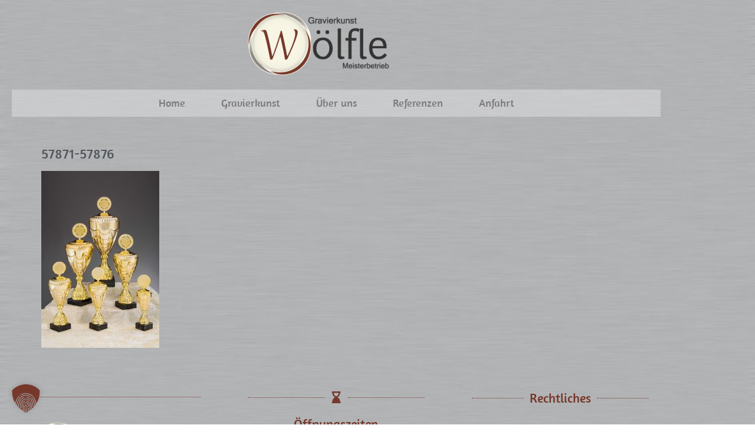

--- FILE ---
content_type: text/css
request_url: https://gravierkunst-woelfle.de/wp-content/uploads/elementor/css/post-8.css?ver=1767694749
body_size: 7504
content:
.elementor-8 .elementor-element.elementor-element-6d46481{transition:background 0.3s, border 0.3s, border-radius 0.3s, box-shadow 0.3s;}.elementor-8 .elementor-element.elementor-element-6d46481 > .elementor-background-overlay{transition:background 0.3s, border-radius 0.3s, opacity 0.3s;}.elementor-8 .elementor-element.elementor-element-1f83107 > .elementor-element-populated{transition:background 0.3s, border 0.3s, border-radius 0.3s, box-shadow 0.3s;padding:20px 20px 20px 20px;}.elementor-8 .elementor-element.elementor-element-1f83107 > .elementor-element-populated > .elementor-background-overlay{transition:background 0.3s, border-radius 0.3s, opacity 0.3s;}.elementor-widget-image .widget-image-caption{color:var( --e-global-color-text );font-family:var( --e-global-typography-text-font-family ), Sans-serif;font-weight:var( --e-global-typography-text-font-weight );}.elementor-widget-nav-menu .elementor-nav-menu .elementor-item{font-family:var( --e-global-typography-primary-font-family ), Sans-serif;font-weight:var( --e-global-typography-primary-font-weight );}.elementor-widget-nav-menu .elementor-nav-menu--main .elementor-item{color:var( --e-global-color-text );fill:var( --e-global-color-text );}.elementor-widget-nav-menu .elementor-nav-menu--main .elementor-item:hover,
					.elementor-widget-nav-menu .elementor-nav-menu--main .elementor-item.elementor-item-active,
					.elementor-widget-nav-menu .elementor-nav-menu--main .elementor-item.highlighted,
					.elementor-widget-nav-menu .elementor-nav-menu--main .elementor-item:focus{color:var( --e-global-color-accent );fill:var( --e-global-color-accent );}.elementor-widget-nav-menu .elementor-nav-menu--main:not(.e--pointer-framed) .elementor-item:before,
					.elementor-widget-nav-menu .elementor-nav-menu--main:not(.e--pointer-framed) .elementor-item:after{background-color:var( --e-global-color-accent );}.elementor-widget-nav-menu .e--pointer-framed .elementor-item:before,
					.elementor-widget-nav-menu .e--pointer-framed .elementor-item:after{border-color:var( --e-global-color-accent );}.elementor-widget-nav-menu{--e-nav-menu-divider-color:var( --e-global-color-text );}.elementor-widget-nav-menu .elementor-nav-menu--dropdown .elementor-item, .elementor-widget-nav-menu .elementor-nav-menu--dropdown  .elementor-sub-item{font-family:var( --e-global-typography-accent-font-family ), Sans-serif;font-weight:var( --e-global-typography-accent-font-weight );}.elementor-8 .elementor-element.elementor-element-47ced30 > .elementor-widget-container{background-color:rgba(255, 255, 255, 0.3);}.elementor-8 .elementor-element.elementor-element-47ced30 .elementor-nav-menu .elementor-item{font-family:"Amaranth", Sans-serif;font-size:18px;font-weight:normal;}.elementor-8 .elementor-element.elementor-element-47ced30 .elementor-nav-menu--main .elementor-item:hover,
					.elementor-8 .elementor-element.elementor-element-47ced30 .elementor-nav-menu--main .elementor-item.elementor-item-active,
					.elementor-8 .elementor-element.elementor-element-47ced30 .elementor-nav-menu--main .elementor-item.highlighted,
					.elementor-8 .elementor-element.elementor-element-47ced30 .elementor-nav-menu--main .elementor-item:focus{color:#76382A;}.elementor-8 .elementor-element.elementor-element-47ced30 .elementor-nav-menu--main:not(.e--pointer-framed) .elementor-item:before,
					.elementor-8 .elementor-element.elementor-element-47ced30 .elementor-nav-menu--main:not(.e--pointer-framed) .elementor-item:after{background-color:rgba(118, 56, 42, 0.2);}.elementor-8 .elementor-element.elementor-element-47ced30 .e--pointer-framed .elementor-item:before,
					.elementor-8 .elementor-element.elementor-element-47ced30 .e--pointer-framed .elementor-item:after{border-color:rgba(118, 56, 42, 0.2);}.elementor-8 .elementor-element.elementor-element-47ced30{--e-nav-menu-horizontal-menu-item-margin:calc( 21px / 2 );}.elementor-8 .elementor-element.elementor-element-47ced30 .elementor-nav-menu--main:not(.elementor-nav-menu--layout-horizontal) .elementor-nav-menu > li:not(:last-child){margin-bottom:21px;}.elementor-8 .elementor-element.elementor-element-47ced30 .elementor-item:before{border-radius:0px;}.elementor-8 .elementor-element.elementor-element-47ced30 .e--animation-shutter-in-horizontal .elementor-item:before{border-radius:0px 0px 0 0;}.elementor-8 .elementor-element.elementor-element-47ced30 .e--animation-shutter-in-horizontal .elementor-item:after{border-radius:0 0 0px 0px;}.elementor-8 .elementor-element.elementor-element-47ced30 .e--animation-shutter-in-vertical .elementor-item:before{border-radius:0 0px 0px 0;}.elementor-8 .elementor-element.elementor-element-47ced30 .e--animation-shutter-in-vertical .elementor-item:after{border-radius:0px 0 0 0px;}.elementor-8 .elementor-element.elementor-element-ea86ff6 > .elementor-widget-container{background-color:rgba(255, 255, 255, 0.3);}.elementor-8 .elementor-element.elementor-element-ea86ff6 .elementor-nav-menu .elementor-item{font-family:"Amaranth", Sans-serif;font-weight:normal;}.elementor-8 .elementor-element.elementor-element-ea86ff6 .elementor-nav-menu--main .elementor-item:hover,
					.elementor-8 .elementor-element.elementor-element-ea86ff6 .elementor-nav-menu--main .elementor-item.elementor-item-active,
					.elementor-8 .elementor-element.elementor-element-ea86ff6 .elementor-nav-menu--main .elementor-item.highlighted,
					.elementor-8 .elementor-element.elementor-element-ea86ff6 .elementor-nav-menu--main .elementor-item:focus{color:#76382A;}.elementor-8 .elementor-element.elementor-element-ea86ff6 .elementor-nav-menu--main:not(.e--pointer-framed) .elementor-item:before,
					.elementor-8 .elementor-element.elementor-element-ea86ff6 .elementor-nav-menu--main:not(.e--pointer-framed) .elementor-item:after{background-color:rgba(118, 56, 42, 0.2);}.elementor-8 .elementor-element.elementor-element-ea86ff6 .e--pointer-framed .elementor-item:before,
					.elementor-8 .elementor-element.elementor-element-ea86ff6 .e--pointer-framed .elementor-item:after{border-color:rgba(118, 56, 42, 0.2);}.elementor-8 .elementor-element.elementor-element-ea86ff6{--e-nav-menu-horizontal-menu-item-margin:calc( 0px / 2 );}.elementor-8 .elementor-element.elementor-element-ea86ff6 .elementor-nav-menu--main:not(.elementor-nav-menu--layout-horizontal) .elementor-nav-menu > li:not(:last-child){margin-bottom:0px;}.elementor-8 .elementor-element.elementor-element-ea86ff6 .elementor-item:before{border-radius:0px;}.elementor-8 .elementor-element.elementor-element-ea86ff6 .e--animation-shutter-in-horizontal .elementor-item:before{border-radius:0px 0px 0 0;}.elementor-8 .elementor-element.elementor-element-ea86ff6 .e--animation-shutter-in-horizontal .elementor-item:after{border-radius:0 0 0px 0px;}.elementor-8 .elementor-element.elementor-element-ea86ff6 .e--animation-shutter-in-vertical .elementor-item:before{border-radius:0 0px 0px 0;}.elementor-8 .elementor-element.elementor-element-ea86ff6 .e--animation-shutter-in-vertical .elementor-item:after{border-radius:0px 0 0 0px;}.elementor-8:not(.elementor-motion-effects-element-type-background), .elementor-8 > .elementor-motion-effects-container > .elementor-motion-effects-layer{background-image:url("https://gravierkunst-woelfle.de/wp-content/uploads/2020/05/metal1-1.jpg");background-size:cover;}.elementor-theme-builder-content-area{height:400px;}.elementor-location-header:before, .elementor-location-footer:before{content:"";display:table;clear:both;}@media(max-width:1024px){.elementor-8 .elementor-element.elementor-element-ea86ff6 .elementor-nav-menu .elementor-item{font-size:18px;}}